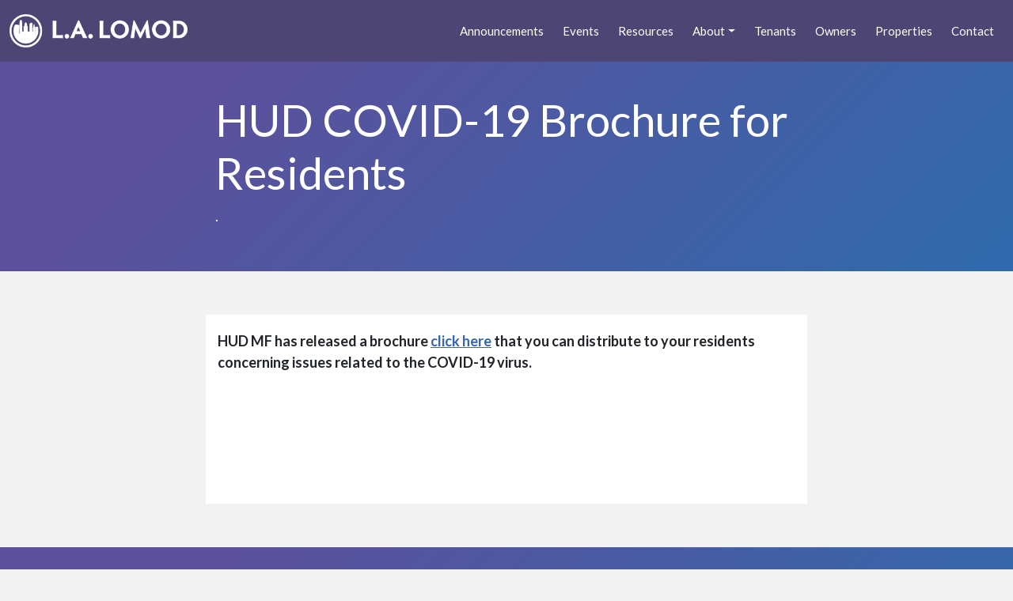

--- FILE ---
content_type: text/html; charset=UTF-8
request_url: https://www.lomod.org/announcement/hud-covid-19-brochure-for-residents/
body_size: 4843
content:

<!doctype html>
<html lang="en-US">
  <head>
  <meta charset="utf-8">
  <meta http-equiv="x-ua-compatible" content="ie=edge">
  <meta name="viewport" content="width=device-width, initial-scale=1">
  <title>HUD COVID-19 Brochure for Residents &#8211; LA LOMOD</title>
			<script type="text/javascript">!function(){var b=function(){window.__AudioEyeInstallSource="wordpress"; window.__AudioEyeSiteHash="c4eea58f4c6e16092a78f2681c7c125d"; var a=document.createElement("script");a.src="https://wsmcdn.audioeye.com/aem.js";a.type="text/javascript";a.setAttribute("async","");document.getElementsByTagName("body")[0].appendChild(a)};"complete"!==document.readyState?window.addEventListener?window.addEventListener("load",b):window.attachEvent&&window.attachEvent("onload",b):b()}();</script>
			<link rel='dns-prefetch' href='//s.w.org' />
		<script type="text/javascript">
			window._wpemojiSettings = {"baseUrl":"https:\/\/s.w.org\/images\/core\/emoji\/13.0.0\/72x72\/","ext":".png","svgUrl":"https:\/\/s.w.org\/images\/core\/emoji\/13.0.0\/svg\/","svgExt":".svg","source":{"concatemoji":"https:\/\/www.lomod.org\/wp-includes\/js\/wp-emoji-release.min.js?ver=5.5.17"}};
			!function(e,a,t){var n,r,o,i=a.createElement("canvas"),p=i.getContext&&i.getContext("2d");function s(e,t){var a=String.fromCharCode;p.clearRect(0,0,i.width,i.height),p.fillText(a.apply(this,e),0,0);e=i.toDataURL();return p.clearRect(0,0,i.width,i.height),p.fillText(a.apply(this,t),0,0),e===i.toDataURL()}function c(e){var t=a.createElement("script");t.src=e,t.defer=t.type="text/javascript",a.getElementsByTagName("head")[0].appendChild(t)}for(o=Array("flag","emoji"),t.supports={everything:!0,everythingExceptFlag:!0},r=0;r<o.length;r++)t.supports[o[r]]=function(e){if(!p||!p.fillText)return!1;switch(p.textBaseline="top",p.font="600 32px Arial",e){case"flag":return s([127987,65039,8205,9895,65039],[127987,65039,8203,9895,65039])?!1:!s([55356,56826,55356,56819],[55356,56826,8203,55356,56819])&&!s([55356,57332,56128,56423,56128,56418,56128,56421,56128,56430,56128,56423,56128,56447],[55356,57332,8203,56128,56423,8203,56128,56418,8203,56128,56421,8203,56128,56430,8203,56128,56423,8203,56128,56447]);case"emoji":return!s([55357,56424,8205,55356,57212],[55357,56424,8203,55356,57212])}return!1}(o[r]),t.supports.everything=t.supports.everything&&t.supports[o[r]],"flag"!==o[r]&&(t.supports.everythingExceptFlag=t.supports.everythingExceptFlag&&t.supports[o[r]]);t.supports.everythingExceptFlag=t.supports.everythingExceptFlag&&!t.supports.flag,t.DOMReady=!1,t.readyCallback=function(){t.DOMReady=!0},t.supports.everything||(n=function(){t.readyCallback()},a.addEventListener?(a.addEventListener("DOMContentLoaded",n,!1),e.addEventListener("load",n,!1)):(e.attachEvent("onload",n),a.attachEvent("onreadystatechange",function(){"complete"===a.readyState&&t.readyCallback()})),(n=t.source||{}).concatemoji?c(n.concatemoji):n.wpemoji&&n.twemoji&&(c(n.twemoji),c(n.wpemoji)))}(window,document,window._wpemojiSettings);
		</script>
		<style type="text/css">
img.wp-smiley,
img.emoji {
	display: inline !important;
	border: none !important;
	box-shadow: none !important;
	height: 1em !important;
	width: 1em !important;
	margin: 0 .07em !important;
	vertical-align: -0.1em !important;
	background: none !important;
	padding: 0 !important;
}
</style>
	<link rel='stylesheet' id='wp-block-library-css'  href='https://www.lomod.org/wp-includes/css/dist/block-library/style.min.css?ver=5.5.17'  media='all' />
<link rel='stylesheet' id='contact-form-7-css'  href='https://www.lomod.org/wp-content/plugins/contact-form-7/includes/css/styles.css?ver=5.2.2'  media='all' />
<link rel='stylesheet' id='sage/css-css'  href='https://www.lomod.org/wp-content/themes/lalomod-v2/dist/styles/main.css?ver=1713310241'  media='all' />
<script  src='https://www.lomod.org/wp-includes/js/jquery/jquery.js?ver=1.12.4-wp' id='jquery-core-js'></script>
<link rel="https://api.w.org/" href="https://www.lomod.org/wp-json/" /><link rel="EditURI" type="application/rsd+xml" title="RSD" href="https://www.lomod.org/xmlrpc.php?rsd" />
<link rel="wlwmanifest" type="application/wlwmanifest+xml" href="https://www.lomod.org/wp-includes/wlwmanifest.xml" /> 
<link rel='prev' title='Census 2020' href='https://www.lomod.org/announcement/census-2020/' />
<link rel='next' title='2020 California Climate Credit' href='https://www.lomod.org/announcement/2020-california-climate-credit/' />
<meta name="generator" content="WordPress 5.5.17" />
<link rel="canonical" href="https://www.lomod.org/announcement/hud-covid-19-brochure-for-residents/" />
<link rel='shortlink' href='https://www.lomod.org/?p=1365' />
<link rel="alternate" type="application/json+oembed" href="https://www.lomod.org/wp-json/oembed/1.0/embed?url=https%3A%2F%2Fwww.lomod.org%2Fannouncement%2Fhud-covid-19-brochure-for-residents%2F" />
<link rel="alternate" type="text/xml+oembed" href="https://www.lomod.org/wp-json/oembed/1.0/embed?url=https%3A%2F%2Fwww.lomod.org%2Fannouncement%2Fhud-covid-19-brochure-for-residents%2F&#038;format=xml" />
<!-- Google Tag Manager -->
<script>(function(w,d,s,l,i){w[l]=w[l]||[];w[l].push({'gtm.start':
new Date().getTime(),event:'gtm.js'});var f=d.getElementsByTagName(s)[0],
j=d.createElement(s),dl=l!='dataLayer'?'&l='+l:'';j.async=true;j.src=
'https://www.googletagmanager.com/gtm.js?id='+i+dl;f.parentNode.insertBefore(j,f);
})(window,document,'script','dataLayer','GTM-KPZDFV6X');</script>
<!-- End Google Tag Manager -->
<style type="text/css">.recentcomments a{display:inline !important;padding:0 !important;margin:0 !important;}</style><link rel="icon" href="https://www.lomod.org/wp-content/uploads/2024/01/lalomod_favicon-100x100.png" sizes="32x32" />
<link rel="icon" href="https://www.lomod.org/wp-content/uploads/2024/01/lalomod_favicon.png" sizes="192x192" />
<link rel="apple-touch-icon" href="https://www.lomod.org/wp-content/uploads/2024/01/lalomod_favicon.png" />
<meta name="msapplication-TileImage" content="https://www.lomod.org/wp-content/uploads/2024/01/lalomod_favicon.png" />
  <style>
  .navbar-nav>li:hover .dropdown-menu {
      display: block;
  }
  .navbar-fixed-top .navbar-collapse {
    overflow-y: auto;
  }
  </style>
</head>
  <body class="announcements-template-default single single-announcements postid-1365 hud-covid-19-brochure-for-residents sidebar-primary">
    <!--[if IE]>
      <div class="alert alert-warning">
        You are using an <strong>outdated</strong> browser. Please <a href="http://browsehappy.com/">upgrade your browser</a> to improve your experience.      </div>
    <![endif]-->
    <!-- Google Tag Manager (noscript) -->
<noscript><iframe src="https://www.googletagmanager.com/ns.html?id=GTM-KPZDFV6X" height="0" width="0" style="display:none;visibility:hidden"></iframe></noscript>
<!-- End Google Tag Manager (noscript) -->
<nav class="navbar navbar-expand-lg">
  <div class="container-fluid">
    <a class="navbar-brand" href="https://www.lomod.org/">
      <img class="logo" src="https://www.lomod.org/wp-content/themes/lalomod-v2/dist/images/brand/la-lomod-logo-reverse.png" alt="Lomod Logo" width="371" height="68"/>
    </a>
    <button class="navbar-toggler" type="button" 
      data-bs-toggle="offcanvas"
      data-bs-target="#primary-nav" 
      aria-controls="primary-nav" 
      aria-expanded="false" a
      ria-label="Toggle navigation">
      <span class="visually-hidden">Toggle navigation</span>
      <span class="icon-bar bar-1"></span>
      <span class="icon-bar bar-2"></span>
      <span class="icon-bar bar-3"></span>
    </button>
    <div id="primary-nav" class="offcanvas offcanvas-end" tabindex="-1">
      <div class="offcanvas-header">
        <button type="button" class="btn-close" data-bs-dismiss="offcanvas" aria-label="Close"></button>
      </div>
      <div class="offcanvas-body">

        <ul id="menu-main-menu" class="navbar-nav justify-content-end"><li itemscope="itemscope" itemtype="https://www.schema.org/SiteNavigationElement" id="menu-item-1252" class="menu-item menu-item-type-post_type menu-item-object-page nav-item menu-item-1252"><a title="Announcements" href="https://www.lomod.org/announcements/">Announcements</a></li>
<li itemscope="itemscope" itemtype="https://www.schema.org/SiteNavigationElement" id="menu-item-1253" class="menu-item menu-item-type-post_type menu-item-object-page nav-item menu-item-1253"><a title="Events" href="https://www.lomod.org/events/">Events</a></li>
<li itemscope="itemscope" itemtype="https://www.schema.org/SiteNavigationElement" id="menu-item-1254" class="menu-item menu-item-type-post_type menu-item-object-page nav-item menu-item-1254"><a title="Resources" href="https://www.lomod.org/resources/">Resources</a></li>
<li itemscope="itemscope" itemtype="https://www.schema.org/SiteNavigationElement" id="menu-item-1255" class="menu-item menu-item-type-post_type menu-item-object-page menu-item-has-children nav-item menu-item-1255 dropdown"><a title="About" href="#" data-bs-toggle="dropdown" role="button" class="dropdown-toggle" aria-haspopup="true">About<span class="caret"></span></a>
<ul role="menu" class=" dropdown-menu" >
	<li itemscope="itemscope" itemtype="https://www.schema.org/SiteNavigationElement" id="menu-item-1249" class="menu-item menu-item-type-post_type menu-item-object-page nav-item menu-item-1249"><a title="About L.A. LOMOD" href="https://www.lomod.org/about/">About L.A. LOMOD</a></li>
	<li itemscope="itemscope" itemtype="https://www.schema.org/SiteNavigationElement" id="menu-item-1263" class="menu-item menu-item-type-post_type menu-item-object-page nav-item menu-item-1263"><a title="Board of Directors" href="https://www.lomod.org/about/board-of-directors/">Board of Directors</a></li>
	<li itemscope="itemscope" itemtype="https://www.schema.org/SiteNavigationElement" id="menu-item-1262" class="menu-item menu-item-type-post_type menu-item-object-page nav-item menu-item-1262"><a title="Management Staff" href="https://www.lomod.org/about/managementstaff/">Management Staff</a></li>
	<li itemscope="itemscope" itemtype="https://www.schema.org/SiteNavigationElement" id="menu-item-1260" class="menu-item menu-item-type-post_type menu-item-object-page nav-item menu-item-1260"><a title="Contracts" href="https://www.lomod.org/about/contracts/">Contracts</a></li>
	<li itemscope="itemscope" itemtype="https://www.schema.org/SiteNavigationElement" id="menu-item-1261" class="menu-item menu-item-type-post_type menu-item-object-page nav-item menu-item-1261"><a title="Compliance" href="https://www.lomod.org/about/compliance/">Compliance</a></li>
	<li itemscope="itemscope" itemtype="https://www.schema.org/SiteNavigationElement" id="menu-item-1259" class="menu-item menu-item-type-post_type menu-item-object-page nav-item menu-item-1259"><a title="Vouchers" href="https://www.lomod.org/about/voucher/">Vouchers</a></li>
</ul>
</li>
<li itemscope="itemscope" itemtype="https://www.schema.org/SiteNavigationElement" id="menu-item-1257" class="menu-item menu-item-type-post_type menu-item-object-page nav-item menu-item-1257"><a title="Tenants" href="https://www.lomod.org/tenants/">Tenants</a></li>
<li itemscope="itemscope" itemtype="https://www.schema.org/SiteNavigationElement" id="menu-item-1250" class="menu-item menu-item-type-custom menu-item-object-custom nav-item menu-item-1250"><a title="Owners" target="_blank" href="https://portal.lomod.org/">Owners</a></li>
<li itemscope="itemscope" itemtype="https://www.schema.org/SiteNavigationElement" id="menu-item-1258" class="menu-item menu-item-type-post_type menu-item-object-page nav-item menu-item-1258"><a title="Properties" href="https://www.lomod.org/properties/">Properties</a></li>
<li itemscope="itemscope" itemtype="https://www.schema.org/SiteNavigationElement" id="menu-item-1256" class="menu-item menu-item-type-post_type menu-item-object-page nav-item menu-item-1256"><a title="Contact" href="https://www.lomod.org/contact/">Contact</a></li>
</ul>      </div>
    </div>
  </div>
</nav>    <div class="wrap" role="document">
      <div class="content clearfix">

          <main class="main">
              <article class="post-1365 announcements type-announcements status-publish hentry">
  <section class="brand-primary-bg page-header">
  <div class="container">
    <div class="row justify-content-center">
      <div class="col-sm-12 col-md-8">
        <h1>HUD COVID-19 Brochure for Residents</h1>

        <p>.</p>      </div>
    </div>
  </div>
</section>
    <div class="container">
      <div class="row justify-content-center">
        <div class="col-xs-12 col-md-8">
          <section class="section-wrapper row clearfix">
            
<div class="col-ms-12 section content-block">
	<p><strong>HUD MF has released a brochure <a href="http://r20.rs6.net/tn.jsp?f=[base64]&amp;c=BzlegHxyiF3IPKqypI2iXVmJtwxsXI-qnEEn4n2Wpp6-8Es2MXSU0w==&amp;ch=ub3VY1PvQRRANxORfzsmNMw16JoQEIFRlTGGk_-2cnemjkbgqV9DAw==">click here</a> that you can distribute to your residents concerning issues related to the COVID-19 virus.</strong></p>
<p>&nbsp;</p>
<p>&nbsp;</p>
<p>&nbsp;</p>
</div>

          </section>
        </div>
      </div>
    </div>
  </article>
          </main><!-- /.main -->
                      <!-- <aside class="sidebar">
              <div class="container">
                              </div>
            </aside> -->
          
      </div><!-- /.content -->
    </div><!-- /.wrap -->
    <footer id="footer" class="content-info brand-primary-bg section">
  <div class="container">
          <div class="row text-center justify-content-center">
        <div class="col-sm-5">
            <div class="sidebar">
              <div class="widget text-2 widget_text">			<div class="textwidget"><p>L.A. LOMOD’s Quality Management System is certified to ISO 9001:2015. The Quality Policy Statement and QMS Manual is available upon request. <a href="/contact">Contact Us</a></p>
</div>
		</div>            </div>
        </div>
      </div>
        <div class="row text-center justify-content-center">
      <div class="col-sm-5">
        <p>&copy;2026 L.A. LOMOD. All rights reserved.</p>
        <p><a href="https://www.lomod.org/contact/terms-of-use/">Terms of Use</a>&nbsp;&nbsp;&nbsp;&nbsp;
        <a href="https://www.lomod.org/contact/privacy-policy/">Privacy Policy</a>&nbsp;&nbsp;&nbsp;&nbsp;<a href="https://www.lomod.org/contact/social-media-policy">Social Media Policy</a></p>

      </div>
    </div>
  </div>
</footer>
<script type='text/javascript' id='contact-form-7-js-extra'>
/* <![CDATA[ */
var wpcf7 = {"apiSettings":{"root":"https:\/\/www.lomod.org\/wp-json\/contact-form-7\/v1","namespace":"contact-form-7\/v1"}};
/* ]]> */
</script>
<script  src='https://www.lomod.org/wp-content/plugins/contact-form-7/includes/js/scripts.js?ver=5.2.2' id='contact-form-7-js'></script>
<script  src='https://www.lomod.org/wp-content/themes/lalomod-v2/dist/scripts/main.min.js' id='sage/js-js'></script>
<script  src='https://www.lomod.org/wp-includes/js/wp-embed.min.js?ver=5.5.17' id='wp-embed-js'></script>
  </body>
</html>
